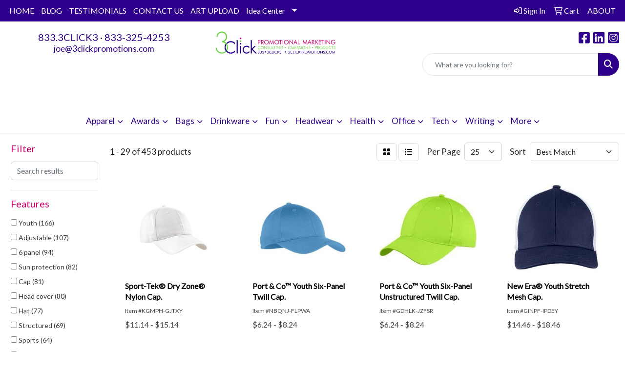

--- FILE ---
content_type: text/html
request_url: https://www.3clickpromotions.com/ws/ws.dll/StartSrch?UID=237815&WENavID=17549727
body_size: 13183
content:
<!DOCTYPE html>
<html lang="en"><head>
<meta charset="utf-8">
<meta http-equiv="X-UA-Compatible" content="IE=edge">
<meta name="viewport" content="width=device-width, initial-scale=1">
<!-- The above 3 meta tags *must* come first in the head; any other head content must come *after* these tags -->


<link href="/distsite/styles/8/css/bootstrap.min.css" rel="stylesheet" />
<link href="https://fonts.googleapis.com/css?family=Open+Sans:400,600|Oswald:400,600" rel="stylesheet">
<link href="/distsite/styles/8/css/owl.carousel.min.css" rel="stylesheet">
<link href="/distsite/styles/8/css/nouislider.css" rel="stylesheet">
<!--<link href="/distsite/styles/8/css/menu.css" rel="stylesheet"/>-->
<link href="/distsite/styles/8/css/flexslider.css" rel="stylesheet">
<link href="/distsite/styles/8/css/all.min.css" rel="stylesheet">
<link href="/distsite/styles/8/css/slick/slick.css" rel="stylesheet"/>
<link href="/distsite/styles/8/css/lightbox/lightbox.css" rel="stylesheet"  />
<link href="/distsite/styles/8/css/yamm.css" rel="stylesheet" />
<!-- Custom styles for this theme -->
<link href="/we/we.dll/StyleSheet?UN=237815&Type=WETheme&TS=C45610.6314583333" rel="stylesheet">
<!-- Custom styles for this theme -->
<link href="/we/we.dll/StyleSheet?UN=237815&Type=WETheme-PS&TS=C45610.6314583333" rel="stylesheet">
<style>
#ftlogo > a > img{
   max-width: 70%;
}
#footer {background: url(/distsite/styles/7/752/images/footer-shadow.png) top center no-repeat;}
</style>

<!-- HTML5 shim and Respond.js for IE8 support of HTML5 elements and media queries -->
<!--[if lt IE 9]>
      <script src="https://oss.maxcdn.com/html5shiv/3.7.3/html5shiv.min.js"></script>
      <script src="https://oss.maxcdn.com/respond/1.4.2/respond.min.js"></script>
    <![endif]-->

</head>

<body style="background:#fff;">


  <!-- Slide-Out Menu -->
  <div id="filter-menu" class="filter-menu">
    <button id="close-menu" class="btn-close"></button>
    <div class="menu-content">
      
<aside class="filter-sidebar">



<div class="filter-section first">
	<h2>Filter</h2>
	 <div class="input-group mb-3">
	 <input type="text" style="border-right:0;" placeholder="Search results" class="form-control text-search-within-results" name="SearchWithinResults" value="" maxlength="100" onkeyup="HandleTextFilter(event);">
	  <label class="input-group-text" style="background-color:#fff;"><a  style="display:none;" href="javascript:void(0);" class="remove-filter" data-toggle="tooltip" title="Clear" onclick="ClearTextFilter();"><i class="far fa-times" aria-hidden="true"></i> <span class="fa-sr-only">x</span></a></label>
	</div>
</div>

<a href="javascript:void(0);" class="clear-filters"  style="display:none;" onclick="ClearDrillDown();">Clear all filters</a>

<div class="filter-section"  style="display:none;">
	<h2>Categories</h2>

	<div class="filter-list">

	 

		<!-- wrapper for more filters -->
        <div class="show-filter">

		</div><!-- showfilters -->

	</div>

		<a href="#" class="show-more"  style="display:none;" >Show more</a>
</div>


<div class="filter-section" >
	<h2>Features</h2>

		<div class="filter-list">

	  		<div class="checkbox"><label><input class="filtercheckbox" type="checkbox" name="2|Youth" ><span> Youth (166)</span></label></div><div class="checkbox"><label><input class="filtercheckbox" type="checkbox" name="2|Adjustable" ><span> Adjustable (107)</span></label></div><div class="checkbox"><label><input class="filtercheckbox" type="checkbox" name="2|6 panel" ><span> 6 panel (94)</span></label></div><div class="checkbox"><label><input class="filtercheckbox" type="checkbox" name="2|Sun protection" ><span> Sun protection (82)</span></label></div><div class="checkbox"><label><input class="filtercheckbox" type="checkbox" name="2|Cap" ><span> Cap (81)</span></label></div><div class="checkbox"><label><input class="filtercheckbox" type="checkbox" name="2|Head cover" ><span> Head cover (80)</span></label></div><div class="checkbox"><label><input class="filtercheckbox" type="checkbox" name="2|Hat" ><span> Hat (77)</span></label></div><div class="checkbox"><label><input class="filtercheckbox" type="checkbox" name="2|Structured" ><span> Structured (69)</span></label></div><div class="checkbox"><label><input class="filtercheckbox" type="checkbox" name="2|Sports" ><span> Sports (64)</span></label></div><div class="checkbox"><label><input class="filtercheckbox" type="checkbox" name="2|Top button" ><span> Top button (63)</span></label></div><div class="show-filter"><div class="checkbox"><label><input class="filtercheckbox" type="checkbox" name="2|Kids" ><span> Kids (62)</span></label></div><div class="checkbox"><label><input class="filtercheckbox" type="checkbox" name="2|Outdoor" ><span> Outdoor (58)</span></label></div><div class="checkbox"><label><input class="filtercheckbox" type="checkbox" name="2|Summer" ><span> Summer (53)</span></label></div><div class="checkbox"><label><input class="filtercheckbox" type="checkbox" name="2|Unisex" ><span> Unisex (49)</span></label></div><div class="checkbox"><label><input class="filtercheckbox" type="checkbox" name="2|Cotton" ><span> Cotton (47)</span></label></div><div class="checkbox"><label><input class="filtercheckbox" type="checkbox" name="2|Breathable" ><span> Breathable (45)</span></label></div><div class="checkbox"><label><input class="filtercheckbox" type="checkbox" name="2|Baseball cap" ><span> Baseball cap (44)</span></label></div><div class="checkbox"><label><input class="filtercheckbox" type="checkbox" name="2|Sewn eyelet" ><span> Sewn eyelet (43)</span></label></div><div class="checkbox"><label><input class="filtercheckbox" type="checkbox" name="2|Headwear" ><span> Headwear (41)</span></label></div><div class="checkbox"><label><input class="filtercheckbox" type="checkbox" name="2|Mid profile" ><span> Mid profile (39)</span></label></div><div class="checkbox"><label><input class="filtercheckbox" type="checkbox" name="2|Trucker" ><span> Trucker (36)</span></label></div><div class="checkbox"><label><input class="filtercheckbox" type="checkbox" name="2|Baseball" ><span> Baseball (35)</span></label></div><div class="checkbox"><label><input class="filtercheckbox" type="checkbox" name="2|One size" ><span> One size (34)</span></label></div><div class="checkbox"><label><input class="filtercheckbox" type="checkbox" name="2|Snapback" ><span> Snapback (34)</span></label></div><div class="checkbox"><label><input class="filtercheckbox" type="checkbox" name="2|Golf" ><span> Golf (33)</span></label></div><div class="checkbox"><label><input class="filtercheckbox" type="checkbox" name="2|Polyester" ><span> Polyester (32)</span></label></div><div class="checkbox"><label><input class="filtercheckbox" type="checkbox" name="2|Unstructured" ><span> Unstructured (31)</span></label></div><div class="checkbox"><label><input class="filtercheckbox" type="checkbox" name="2|Cotton twill" ><span> Cotton twill (30)</span></label></div><div class="checkbox"><label><input class="filtercheckbox" type="checkbox" name="2|Low profile" ><span> Low profile (30)</span></label></div><div class="checkbox"><label><input class="filtercheckbox" type="checkbox" name="2|Lightweight" ><span> Lightweight (29)</span></label></div><div class="checkbox"><label><input class="filtercheckbox" type="checkbox" name="2|Mesh" ><span> Mesh (28)</span></label></div><div class="checkbox"><label><input class="filtercheckbox" type="checkbox" name="2|Running" ><span> Running (27)</span></label></div><div class="checkbox"><label><input class="filtercheckbox" type="checkbox" name="2|Durable" ><span> Durable (25)</span></label></div><div class="checkbox"><label><input class="filtercheckbox" type="checkbox" name="2|Head covering" ><span> Head covering (25)</span></label></div><div class="checkbox"><label><input class="filtercheckbox" type="checkbox" name="2|A.J.M." ><span> A.J.M. (24)</span></label></div><div class="checkbox"><label><input class="filtercheckbox" type="checkbox" name="2|Custom" ><span> Custom (24)</span></label></div><div class="checkbox"><label><input class="filtercheckbox" type="checkbox" name="2|Hiking" ><span> Hiking (24)</span></label></div><div class="checkbox"><label><input class="filtercheckbox" type="checkbox" name="2|International" ><span> International (24)</span></label></div><div class="checkbox"><label><input class="filtercheckbox" type="checkbox" name="2|Travel" ><span> Travel (24)</span></label></div><div class="checkbox"><label><input class="filtercheckbox" type="checkbox" name="2|Adult" ><span> Adult (22)</span></label></div><div class="checkbox"><label><input class="filtercheckbox" type="checkbox" name="2|Beach" ><span> Beach (22)</span></label></div><div class="checkbox"><label><input class="filtercheckbox" type="checkbox" name="2|Casual" ><span> Casual (22)</span></label></div><div class="checkbox"><label><input class="filtercheckbox" type="checkbox" name="2|Classic" ><span> Classic (22)</span></label></div><div class="checkbox"><label><input class="filtercheckbox" type="checkbox" name="2|Fashion" ><span> Fashion (22)</span></label></div><div class="checkbox"><label><input class="filtercheckbox" type="checkbox" name="2|Fishing" ><span> Fishing (22)</span></label></div><div class="checkbox"><label><input class="filtercheckbox" type="checkbox" name="2|Men" ><span> Men (22)</span></label></div><div class="checkbox"><label><input class="filtercheckbox" type="checkbox" name="2|Sun" ><span> Sun (22)</span></label></div><div class="checkbox"><label><input class="filtercheckbox" type="checkbox" name="2|Curved bill" ><span> Curved bill (21)</span></label></div><div class="checkbox"><label><input class="filtercheckbox" type="checkbox" name="2|Eyelet" ><span> Eyelet (21)</span></label></div><div class="checkbox"><label><input class="filtercheckbox" type="checkbox" name="2|Wearable" ><span> Wearable (21)</span></label></div></div>

			<!-- wrapper for more filters -->
			<div class="show-filter">

			</div><!-- showfilters -->
 		</div>
		<a href="#" class="show-more"  >Show more</a>


</div>


<div class="filter-section" >
	<h2>Colors</h2>

		<div class="filter-list">

		  	<div class="checkbox"><label><input class="filtercheckbox" type="checkbox" name="1|Black" ><span> Black (317)</span></label></div><div class="checkbox"><label><input class="filtercheckbox" type="checkbox" name="1|White" ><span> White (219)</span></label></div><div class="checkbox"><label><input class="filtercheckbox" type="checkbox" name="1|Red" ><span> Red (214)</span></label></div><div class="checkbox"><label><input class="filtercheckbox" type="checkbox" name="1|Navy blue" ><span> Navy blue (191)</span></label></div><div class="checkbox"><label><input class="filtercheckbox" type="checkbox" name="1|Orange" ><span> Orange (141)</span></label></div><div class="checkbox"><label><input class="filtercheckbox" type="checkbox" name="1|Pink" ><span> Pink (137)</span></label></div><div class="checkbox"><label><input class="filtercheckbox" type="checkbox" name="1|Royal blue" ><span> Royal blue (116)</span></label></div><div class="checkbox"><label><input class="filtercheckbox" type="checkbox" name="1|Gray" ><span> Gray (111)</span></label></div><div class="checkbox"><label><input class="filtercheckbox" type="checkbox" name="1|Yellow" ><span> Yellow (111)</span></label></div><div class="checkbox"><label><input class="filtercheckbox" type="checkbox" name="1|Purple" ><span> Purple (106)</span></label></div><div class="show-filter"><div class="checkbox"><label><input class="filtercheckbox" type="checkbox" name="1|Blue" ><span> Blue (104)</span></label></div><div class="checkbox"><label><input class="filtercheckbox" type="checkbox" name="1|Green" ><span> Green (68)</span></label></div><div class="checkbox"><label><input class="filtercheckbox" type="checkbox" name="1|Light blue" ><span> Light blue (57)</span></label></div><div class="checkbox"><label><input class="filtercheckbox" type="checkbox" name="1|Dark green" ><span> Dark green (54)</span></label></div><div class="checkbox"><label><input class="filtercheckbox" type="checkbox" name="1|Maroon red" ><span> Maroon red (48)</span></label></div><div class="checkbox"><label><input class="filtercheckbox" type="checkbox" name="1|Beige" ><span> Beige (43)</span></label></div><div class="checkbox"><label><input class="filtercheckbox" type="checkbox" name="1|Brown" ><span> Brown (41)</span></label></div><div class="checkbox"><label><input class="filtercheckbox" type="checkbox" name="1|Charcoal gray" ><span> Charcoal gray (36)</span></label></div><div class="checkbox"><label><input class="filtercheckbox" type="checkbox" name="1|Kelly green" ><span> Kelly green (36)</span></label></div><div class="checkbox"><label><input class="filtercheckbox" type="checkbox" name="1|Khaki tan" ><span> Khaki tan (35)</span></label></div><div class="checkbox"><label><input class="filtercheckbox" type="checkbox" name="1|Various" ><span> Various (35)</span></label></div><div class="checkbox"><label><input class="filtercheckbox" type="checkbox" name="1|Black/white" ><span> Black/white (34)</span></label></div><div class="checkbox"><label><input class="filtercheckbox" type="checkbox" name="1|Sky blue" ><span> Sky blue (32)</span></label></div><div class="checkbox"><label><input class="filtercheckbox" type="checkbox" name="1|Columbia blue" ><span> Columbia blue (30)</span></label></div><div class="checkbox"><label><input class="filtercheckbox" type="checkbox" name="1|Gold" ><span> Gold (30)</span></label></div><div class="checkbox"><label><input class="filtercheckbox" type="checkbox" name="1|Rose red" ><span> Rose red (28)</span></label></div><div class="checkbox"><label><input class="filtercheckbox" type="checkbox" name="1|Wine red" ><span> Wine red (27)</span></label></div><div class="checkbox"><label><input class="filtercheckbox" type="checkbox" name="1|Light gray" ><span> Light gray (24)</span></label></div><div class="checkbox"><label><input class="filtercheckbox" type="checkbox" name="1|Royal" ><span> Royal (24)</span></label></div><div class="checkbox"><label><input class="filtercheckbox" type="checkbox" name="1|Silver" ><span> Silver (24)</span></label></div><div class="checkbox"><label><input class="filtercheckbox" type="checkbox" name="1|Forest green" ><span> Forest green (23)</span></label></div><div class="checkbox"><label><input class="filtercheckbox" type="checkbox" name="1|Navy" ><span> Navy (23)</span></label></div><div class="checkbox"><label><input class="filtercheckbox" type="checkbox" name="1|Black/red" ><span> Black/red (22)</span></label></div><div class="checkbox"><label><input class="filtercheckbox" type="checkbox" name="1|Red/black" ><span> Red/black (22)</span></label></div><div class="checkbox"><label><input class="filtercheckbox" type="checkbox" name="1|Hot pink" ><span> Hot pink (20)</span></label></div><div class="checkbox"><label><input class="filtercheckbox" type="checkbox" name="1|Lake blue" ><span> Lake blue (20)</span></label></div><div class="checkbox"><label><input class="filtercheckbox" type="checkbox" name="1|Dark gray" ><span> Dark gray (19)</span></label></div><div class="checkbox"><label><input class="filtercheckbox" type="checkbox" name="1|Graphite gray" ><span> Graphite gray (19)</span></label></div><div class="checkbox"><label><input class="filtercheckbox" type="checkbox" name="1|Navy blue/white" ><span> Navy blue/white (18)</span></label></div><div class="checkbox"><label><input class="filtercheckbox" type="checkbox" name="1|White/black" ><span> White/black (18)</span></label></div><div class="checkbox"><label><input class="filtercheckbox" type="checkbox" name="1|Lime green" ><span> Lime green (17)</span></label></div><div class="checkbox"><label><input class="filtercheckbox" type="checkbox" name="1|Khaki beige" ><span> Khaki beige (16)</span></label></div><div class="checkbox"><label><input class="filtercheckbox" type="checkbox" name="1|Olive green" ><span> Olive green (16)</span></label></div><div class="checkbox"><label><input class="filtercheckbox" type="checkbox" name="1|Royal blue/white" ><span> Royal blue/white (16)</span></label></div><div class="checkbox"><label><input class="filtercheckbox" type="checkbox" name="1|Khaki" ><span> Khaki (15)</span></label></div><div class="checkbox"><label><input class="filtercheckbox" type="checkbox" name="1|Burgundy red" ><span> Burgundy red (14)</span></label></div><div class="checkbox"><label><input class="filtercheckbox" type="checkbox" name="1|Cardinal red" ><span> Cardinal red (13)</span></label></div><div class="checkbox"><label><input class="filtercheckbox" type="checkbox" name="1|Coffee brown" ><span> Coffee brown (13)</span></label></div><div class="checkbox"><label><input class="filtercheckbox" type="checkbox" name="1|Heather gray/black" ><span> Heather gray/black (13)</span></label></div><div class="checkbox"><label><input class="filtercheckbox" type="checkbox" name="1|Heather gray/white" ><span> Heather gray/white (13)</span></label></div></div>


			<!-- wrapper for more filters -->
			<div class="show-filter">

			</div><!-- showfilters -->

		  </div>

		<a href="#" class="show-more"  >Show more</a>
</div>


<div class="filter-section"  >
	<h2>Price Range</h2>
	<div class="filter-price-wrap">
		<div class="filter-price-inner">
			<div class="input-group">
				<span class="input-group-text input-group-text-white">$</span>
				<input type="text" class="form-control form-control-sm filter-min-prices" name="min-prices" value="" placeholder="Min" onkeyup="HandlePriceFilter(event);">
			</div>
			<div class="input-group">
				<span class="input-group-text input-group-text-white">$</span>
				<input type="text" class="form-control form-control-sm filter-max-prices" name="max-prices" value="" placeholder="Max" onkeyup="HandlePriceFilter(event);">
			</div>
		</div>
		<a href="javascript:void(0)" onclick="SetPriceFilter();" ><i class="fa-solid fa-chevron-right"></i></a>
	</div>
</div>

<div class="filter-section"   >
	<h2>Quantity</h2>
	<div class="filter-price-wrap mb-2">
		<input type="text" class="form-control form-control-sm filter-quantity" value="" placeholder="Qty" onkeyup="HandleQuantityFilter(event);">
		<a href="javascript:void(0)" onclick="SetQuantityFilter();"><i class="fa-solid fa-chevron-right"></i></a>
	</div>
</div>




	</aside>

    </div>
</div>




	<div class="container-fluid">
		<div class="row">

			<div class="col-md-3 col-lg-2">
        <div class="d-none d-md-block">
          <div id="desktop-filter">
            
<aside class="filter-sidebar">



<div class="filter-section first">
	<h2>Filter</h2>
	 <div class="input-group mb-3">
	 <input type="text" style="border-right:0;" placeholder="Search results" class="form-control text-search-within-results" name="SearchWithinResults" value="" maxlength="100" onkeyup="HandleTextFilter(event);">
	  <label class="input-group-text" style="background-color:#fff;"><a  style="display:none;" href="javascript:void(0);" class="remove-filter" data-toggle="tooltip" title="Clear" onclick="ClearTextFilter();"><i class="far fa-times" aria-hidden="true"></i> <span class="fa-sr-only">x</span></a></label>
	</div>
</div>

<a href="javascript:void(0);" class="clear-filters"  style="display:none;" onclick="ClearDrillDown();">Clear all filters</a>

<div class="filter-section"  style="display:none;">
	<h2>Categories</h2>

	<div class="filter-list">

	 

		<!-- wrapper for more filters -->
        <div class="show-filter">

		</div><!-- showfilters -->

	</div>

		<a href="#" class="show-more"  style="display:none;" >Show more</a>
</div>


<div class="filter-section" >
	<h2>Features</h2>

		<div class="filter-list">

	  		<div class="checkbox"><label><input class="filtercheckbox" type="checkbox" name="2|Youth" ><span> Youth (166)</span></label></div><div class="checkbox"><label><input class="filtercheckbox" type="checkbox" name="2|Adjustable" ><span> Adjustable (107)</span></label></div><div class="checkbox"><label><input class="filtercheckbox" type="checkbox" name="2|6 panel" ><span> 6 panel (94)</span></label></div><div class="checkbox"><label><input class="filtercheckbox" type="checkbox" name="2|Sun protection" ><span> Sun protection (82)</span></label></div><div class="checkbox"><label><input class="filtercheckbox" type="checkbox" name="2|Cap" ><span> Cap (81)</span></label></div><div class="checkbox"><label><input class="filtercheckbox" type="checkbox" name="2|Head cover" ><span> Head cover (80)</span></label></div><div class="checkbox"><label><input class="filtercheckbox" type="checkbox" name="2|Hat" ><span> Hat (77)</span></label></div><div class="checkbox"><label><input class="filtercheckbox" type="checkbox" name="2|Structured" ><span> Structured (69)</span></label></div><div class="checkbox"><label><input class="filtercheckbox" type="checkbox" name="2|Sports" ><span> Sports (64)</span></label></div><div class="checkbox"><label><input class="filtercheckbox" type="checkbox" name="2|Top button" ><span> Top button (63)</span></label></div><div class="show-filter"><div class="checkbox"><label><input class="filtercheckbox" type="checkbox" name="2|Kids" ><span> Kids (62)</span></label></div><div class="checkbox"><label><input class="filtercheckbox" type="checkbox" name="2|Outdoor" ><span> Outdoor (58)</span></label></div><div class="checkbox"><label><input class="filtercheckbox" type="checkbox" name="2|Summer" ><span> Summer (53)</span></label></div><div class="checkbox"><label><input class="filtercheckbox" type="checkbox" name="2|Unisex" ><span> Unisex (49)</span></label></div><div class="checkbox"><label><input class="filtercheckbox" type="checkbox" name="2|Cotton" ><span> Cotton (47)</span></label></div><div class="checkbox"><label><input class="filtercheckbox" type="checkbox" name="2|Breathable" ><span> Breathable (45)</span></label></div><div class="checkbox"><label><input class="filtercheckbox" type="checkbox" name="2|Baseball cap" ><span> Baseball cap (44)</span></label></div><div class="checkbox"><label><input class="filtercheckbox" type="checkbox" name="2|Sewn eyelet" ><span> Sewn eyelet (43)</span></label></div><div class="checkbox"><label><input class="filtercheckbox" type="checkbox" name="2|Headwear" ><span> Headwear (41)</span></label></div><div class="checkbox"><label><input class="filtercheckbox" type="checkbox" name="2|Mid profile" ><span> Mid profile (39)</span></label></div><div class="checkbox"><label><input class="filtercheckbox" type="checkbox" name="2|Trucker" ><span> Trucker (36)</span></label></div><div class="checkbox"><label><input class="filtercheckbox" type="checkbox" name="2|Baseball" ><span> Baseball (35)</span></label></div><div class="checkbox"><label><input class="filtercheckbox" type="checkbox" name="2|One size" ><span> One size (34)</span></label></div><div class="checkbox"><label><input class="filtercheckbox" type="checkbox" name="2|Snapback" ><span> Snapback (34)</span></label></div><div class="checkbox"><label><input class="filtercheckbox" type="checkbox" name="2|Golf" ><span> Golf (33)</span></label></div><div class="checkbox"><label><input class="filtercheckbox" type="checkbox" name="2|Polyester" ><span> Polyester (32)</span></label></div><div class="checkbox"><label><input class="filtercheckbox" type="checkbox" name="2|Unstructured" ><span> Unstructured (31)</span></label></div><div class="checkbox"><label><input class="filtercheckbox" type="checkbox" name="2|Cotton twill" ><span> Cotton twill (30)</span></label></div><div class="checkbox"><label><input class="filtercheckbox" type="checkbox" name="2|Low profile" ><span> Low profile (30)</span></label></div><div class="checkbox"><label><input class="filtercheckbox" type="checkbox" name="2|Lightweight" ><span> Lightweight (29)</span></label></div><div class="checkbox"><label><input class="filtercheckbox" type="checkbox" name="2|Mesh" ><span> Mesh (28)</span></label></div><div class="checkbox"><label><input class="filtercheckbox" type="checkbox" name="2|Running" ><span> Running (27)</span></label></div><div class="checkbox"><label><input class="filtercheckbox" type="checkbox" name="2|Durable" ><span> Durable (25)</span></label></div><div class="checkbox"><label><input class="filtercheckbox" type="checkbox" name="2|Head covering" ><span> Head covering (25)</span></label></div><div class="checkbox"><label><input class="filtercheckbox" type="checkbox" name="2|A.J.M." ><span> A.J.M. (24)</span></label></div><div class="checkbox"><label><input class="filtercheckbox" type="checkbox" name="2|Custom" ><span> Custom (24)</span></label></div><div class="checkbox"><label><input class="filtercheckbox" type="checkbox" name="2|Hiking" ><span> Hiking (24)</span></label></div><div class="checkbox"><label><input class="filtercheckbox" type="checkbox" name="2|International" ><span> International (24)</span></label></div><div class="checkbox"><label><input class="filtercheckbox" type="checkbox" name="2|Travel" ><span> Travel (24)</span></label></div><div class="checkbox"><label><input class="filtercheckbox" type="checkbox" name="2|Adult" ><span> Adult (22)</span></label></div><div class="checkbox"><label><input class="filtercheckbox" type="checkbox" name="2|Beach" ><span> Beach (22)</span></label></div><div class="checkbox"><label><input class="filtercheckbox" type="checkbox" name="2|Casual" ><span> Casual (22)</span></label></div><div class="checkbox"><label><input class="filtercheckbox" type="checkbox" name="2|Classic" ><span> Classic (22)</span></label></div><div class="checkbox"><label><input class="filtercheckbox" type="checkbox" name="2|Fashion" ><span> Fashion (22)</span></label></div><div class="checkbox"><label><input class="filtercheckbox" type="checkbox" name="2|Fishing" ><span> Fishing (22)</span></label></div><div class="checkbox"><label><input class="filtercheckbox" type="checkbox" name="2|Men" ><span> Men (22)</span></label></div><div class="checkbox"><label><input class="filtercheckbox" type="checkbox" name="2|Sun" ><span> Sun (22)</span></label></div><div class="checkbox"><label><input class="filtercheckbox" type="checkbox" name="2|Curved bill" ><span> Curved bill (21)</span></label></div><div class="checkbox"><label><input class="filtercheckbox" type="checkbox" name="2|Eyelet" ><span> Eyelet (21)</span></label></div><div class="checkbox"><label><input class="filtercheckbox" type="checkbox" name="2|Wearable" ><span> Wearable (21)</span></label></div></div>

			<!-- wrapper for more filters -->
			<div class="show-filter">

			</div><!-- showfilters -->
 		</div>
		<a href="#" class="show-more"  >Show more</a>


</div>


<div class="filter-section" >
	<h2>Colors</h2>

		<div class="filter-list">

		  	<div class="checkbox"><label><input class="filtercheckbox" type="checkbox" name="1|Black" ><span> Black (317)</span></label></div><div class="checkbox"><label><input class="filtercheckbox" type="checkbox" name="1|White" ><span> White (219)</span></label></div><div class="checkbox"><label><input class="filtercheckbox" type="checkbox" name="1|Red" ><span> Red (214)</span></label></div><div class="checkbox"><label><input class="filtercheckbox" type="checkbox" name="1|Navy blue" ><span> Navy blue (191)</span></label></div><div class="checkbox"><label><input class="filtercheckbox" type="checkbox" name="1|Orange" ><span> Orange (141)</span></label></div><div class="checkbox"><label><input class="filtercheckbox" type="checkbox" name="1|Pink" ><span> Pink (137)</span></label></div><div class="checkbox"><label><input class="filtercheckbox" type="checkbox" name="1|Royal blue" ><span> Royal blue (116)</span></label></div><div class="checkbox"><label><input class="filtercheckbox" type="checkbox" name="1|Gray" ><span> Gray (111)</span></label></div><div class="checkbox"><label><input class="filtercheckbox" type="checkbox" name="1|Yellow" ><span> Yellow (111)</span></label></div><div class="checkbox"><label><input class="filtercheckbox" type="checkbox" name="1|Purple" ><span> Purple (106)</span></label></div><div class="show-filter"><div class="checkbox"><label><input class="filtercheckbox" type="checkbox" name="1|Blue" ><span> Blue (104)</span></label></div><div class="checkbox"><label><input class="filtercheckbox" type="checkbox" name="1|Green" ><span> Green (68)</span></label></div><div class="checkbox"><label><input class="filtercheckbox" type="checkbox" name="1|Light blue" ><span> Light blue (57)</span></label></div><div class="checkbox"><label><input class="filtercheckbox" type="checkbox" name="1|Dark green" ><span> Dark green (54)</span></label></div><div class="checkbox"><label><input class="filtercheckbox" type="checkbox" name="1|Maroon red" ><span> Maroon red (48)</span></label></div><div class="checkbox"><label><input class="filtercheckbox" type="checkbox" name="1|Beige" ><span> Beige (43)</span></label></div><div class="checkbox"><label><input class="filtercheckbox" type="checkbox" name="1|Brown" ><span> Brown (41)</span></label></div><div class="checkbox"><label><input class="filtercheckbox" type="checkbox" name="1|Charcoal gray" ><span> Charcoal gray (36)</span></label></div><div class="checkbox"><label><input class="filtercheckbox" type="checkbox" name="1|Kelly green" ><span> Kelly green (36)</span></label></div><div class="checkbox"><label><input class="filtercheckbox" type="checkbox" name="1|Khaki tan" ><span> Khaki tan (35)</span></label></div><div class="checkbox"><label><input class="filtercheckbox" type="checkbox" name="1|Various" ><span> Various (35)</span></label></div><div class="checkbox"><label><input class="filtercheckbox" type="checkbox" name="1|Black/white" ><span> Black/white (34)</span></label></div><div class="checkbox"><label><input class="filtercheckbox" type="checkbox" name="1|Sky blue" ><span> Sky blue (32)</span></label></div><div class="checkbox"><label><input class="filtercheckbox" type="checkbox" name="1|Columbia blue" ><span> Columbia blue (30)</span></label></div><div class="checkbox"><label><input class="filtercheckbox" type="checkbox" name="1|Gold" ><span> Gold (30)</span></label></div><div class="checkbox"><label><input class="filtercheckbox" type="checkbox" name="1|Rose red" ><span> Rose red (28)</span></label></div><div class="checkbox"><label><input class="filtercheckbox" type="checkbox" name="1|Wine red" ><span> Wine red (27)</span></label></div><div class="checkbox"><label><input class="filtercheckbox" type="checkbox" name="1|Light gray" ><span> Light gray (24)</span></label></div><div class="checkbox"><label><input class="filtercheckbox" type="checkbox" name="1|Royal" ><span> Royal (24)</span></label></div><div class="checkbox"><label><input class="filtercheckbox" type="checkbox" name="1|Silver" ><span> Silver (24)</span></label></div><div class="checkbox"><label><input class="filtercheckbox" type="checkbox" name="1|Forest green" ><span> Forest green (23)</span></label></div><div class="checkbox"><label><input class="filtercheckbox" type="checkbox" name="1|Navy" ><span> Navy (23)</span></label></div><div class="checkbox"><label><input class="filtercheckbox" type="checkbox" name="1|Black/red" ><span> Black/red (22)</span></label></div><div class="checkbox"><label><input class="filtercheckbox" type="checkbox" name="1|Red/black" ><span> Red/black (22)</span></label></div><div class="checkbox"><label><input class="filtercheckbox" type="checkbox" name="1|Hot pink" ><span> Hot pink (20)</span></label></div><div class="checkbox"><label><input class="filtercheckbox" type="checkbox" name="1|Lake blue" ><span> Lake blue (20)</span></label></div><div class="checkbox"><label><input class="filtercheckbox" type="checkbox" name="1|Dark gray" ><span> Dark gray (19)</span></label></div><div class="checkbox"><label><input class="filtercheckbox" type="checkbox" name="1|Graphite gray" ><span> Graphite gray (19)</span></label></div><div class="checkbox"><label><input class="filtercheckbox" type="checkbox" name="1|Navy blue/white" ><span> Navy blue/white (18)</span></label></div><div class="checkbox"><label><input class="filtercheckbox" type="checkbox" name="1|White/black" ><span> White/black (18)</span></label></div><div class="checkbox"><label><input class="filtercheckbox" type="checkbox" name="1|Lime green" ><span> Lime green (17)</span></label></div><div class="checkbox"><label><input class="filtercheckbox" type="checkbox" name="1|Khaki beige" ><span> Khaki beige (16)</span></label></div><div class="checkbox"><label><input class="filtercheckbox" type="checkbox" name="1|Olive green" ><span> Olive green (16)</span></label></div><div class="checkbox"><label><input class="filtercheckbox" type="checkbox" name="1|Royal blue/white" ><span> Royal blue/white (16)</span></label></div><div class="checkbox"><label><input class="filtercheckbox" type="checkbox" name="1|Khaki" ><span> Khaki (15)</span></label></div><div class="checkbox"><label><input class="filtercheckbox" type="checkbox" name="1|Burgundy red" ><span> Burgundy red (14)</span></label></div><div class="checkbox"><label><input class="filtercheckbox" type="checkbox" name="1|Cardinal red" ><span> Cardinal red (13)</span></label></div><div class="checkbox"><label><input class="filtercheckbox" type="checkbox" name="1|Coffee brown" ><span> Coffee brown (13)</span></label></div><div class="checkbox"><label><input class="filtercheckbox" type="checkbox" name="1|Heather gray/black" ><span> Heather gray/black (13)</span></label></div><div class="checkbox"><label><input class="filtercheckbox" type="checkbox" name="1|Heather gray/white" ><span> Heather gray/white (13)</span></label></div></div>


			<!-- wrapper for more filters -->
			<div class="show-filter">

			</div><!-- showfilters -->

		  </div>

		<a href="#" class="show-more"  >Show more</a>
</div>


<div class="filter-section"  >
	<h2>Price Range</h2>
	<div class="filter-price-wrap">
		<div class="filter-price-inner">
			<div class="input-group">
				<span class="input-group-text input-group-text-white">$</span>
				<input type="text" class="form-control form-control-sm filter-min-prices" name="min-prices" value="" placeholder="Min" onkeyup="HandlePriceFilter(event);">
			</div>
			<div class="input-group">
				<span class="input-group-text input-group-text-white">$</span>
				<input type="text" class="form-control form-control-sm filter-max-prices" name="max-prices" value="" placeholder="Max" onkeyup="HandlePriceFilter(event);">
			</div>
		</div>
		<a href="javascript:void(0)" onclick="SetPriceFilter();" ><i class="fa-solid fa-chevron-right"></i></a>
	</div>
</div>

<div class="filter-section"   >
	<h2>Quantity</h2>
	<div class="filter-price-wrap mb-2">
		<input type="text" class="form-control form-control-sm filter-quantity" value="" placeholder="Qty" onkeyup="HandleQuantityFilter(event);">
		<a href="javascript:void(0)" onclick="SetQuantityFilter();"><i class="fa-solid fa-chevron-right"></i></a>
	</div>
</div>




	</aside>

          </div>
        </div>
			</div>

			<div class="col-md-9 col-lg-10">
				

				<ol class="breadcrumb"  style="display:none;" >
              		<li><a href="https://www.3clickpromotions.com" target="_top">Home</a></li>
             	 	<li class="active">Youth</li>
            	</ol>




				<div id="product-list-controls">

				
						<div class="d-flex align-items-center justify-content-between">
							<div class="d-none d-md-block me-3">
								1 - 29 of  453 <span class="d-none d-lg-inline">products</span>
							</div>
					  
						  <!-- Right Aligned Controls -->
						  <div class="product-controls-right d-flex align-items-center">
       
              <button id="show-filter-button" class="btn btn-control d-block d-md-none"><i class="fa-solid fa-filter" aria-hidden="true"></i></button>

							
							<span class="me-3">
								<a href="/ws/ws.dll/StartSrch?UID=237815&WENavID=17549727&View=T&ST=260121021335568119592684488" class="btn btn-control grid" title="Change to Grid View"><i class="fa-solid fa-grid-2" aria-hidden="true"></i>  <span class="fa-sr-only">Grid</span></a>
								<a href="/ws/ws.dll/StartSrch?UID=237815&WENavID=17549727&View=L&ST=260121021335568119592684488" class="btn btn-control" title="Change to List View"><i class="fa-solid fa-list"></i> <span class="fa-sr-only">List</span></a>
							</span>
							
					  
							<!-- Number of Items Per Page -->
							<div class="me-2 d-none d-lg-block">
								<label>Per Page</label>
							</div>
							<div class="me-3 d-none d-md-block">
								<select class="form-select notranslate" onchange="GoToNewURL(this);" aria-label="Items per page">
									<option value="/ws/ws.dll/StartSrch?UID=237815&WENavID=17549727&ST=260121021335568119592684488&PPP=10" >10</option><option value="/ws/ws.dll/StartSrch?UID=237815&WENavID=17549727&ST=260121021335568119592684488&PPP=25" selected>25</option><option value="/ws/ws.dll/StartSrch?UID=237815&WENavID=17549727&ST=260121021335568119592684488&PPP=50" >50</option><option value="/ws/ws.dll/StartSrch?UID=237815&WENavID=17549727&ST=260121021335568119592684488&PPP=100" >100</option><option value="/ws/ws.dll/StartSrch?UID=237815&WENavID=17549727&ST=260121021335568119592684488&PPP=250" >250</option>
								
								</select>
							</div>
					  
							<!-- Sort By -->
							<div class="d-none d-lg-block me-2">
								<label>Sort</label>
							</div>
							<div>
								<select class="form-select" onchange="GoToNewURL(this);">
									<option value="/ws/ws.dll/StartSrch?UID=237815&WENavID=17549727&Sort=0">Best Match</option><option value="/ws/ws.dll/StartSrch?UID=237815&WENavID=17549727&Sort=3">Most Popular</option><option value="/ws/ws.dll/StartSrch?UID=237815&WENavID=17549727&Sort=1">Price (Low to High)</option><option value="/ws/ws.dll/StartSrch?UID=237815&WENavID=17549727&Sort=2">Price (High to Low)</option>
								 </select>
							</div>
						  </div>
						</div>

			  </div>

				<!-- Product Results List -->
				<ul class="thumbnail-list"><a name="0" href="#" alt="Item 0"></a>
<li>
 <a href="https://www.3clickpromotions.com/p/KGMPH-GJTXY/sport-tek-dry-zone-nylon-cap." target="_parent" alt="Sport-Tek® Dry Zone® Nylon Cap.">
 <div class="pr-list-grid">
		<img class="img-responsive" src="/ws/ws.dll/QPic?SN=50042&P=102913506&I=0&PX=300" alt="Sport-Tek® Dry Zone® Nylon Cap.">
		<p class="pr-name">Sport-Tek® Dry Zone® Nylon Cap.</p>
		<div class="pr-meta-row">
			<div class="product-reviews"  style="display:none;">
				<div class="rating-stars">
				<i class="fa-solid fa-star-sharp" aria-hidden="true"></i><i class="fa-solid fa-star-sharp" aria-hidden="true"></i><i class="fa-solid fa-star-sharp" aria-hidden="true"></i><i class="fa-solid fa-star-sharp" aria-hidden="true"></i><i class="fa-solid fa-star-sharp" aria-hidden="true"></i>
				</div>
				<span class="rating-count">(0)</span>
			</div>
			
		</div>
		<p class="pr-number"  ><span class="notranslate">Item #KGMPH-GJTXY</span></p>
		<p class="pr-price"  ><span class="notranslate">$11.14</span> - <span class="notranslate">$15.14</span></p>
 </div>
 </a>
</li>
<a name="1" href="#" alt="Item 1"></a>
<li>
 <a href="https://www.3clickpromotions.com/p/NBQNJ-FLPWA/port--co-youth-six-panel-twill-cap." target="_parent" alt="Port &amp; Co™ Youth Six-Panel Twill Cap.">
 <div class="pr-list-grid">
		<img class="img-responsive" src="/ws/ws.dll/QPic?SN=50042&P=362488928&I=0&PX=300" alt="Port &amp; Co™ Youth Six-Panel Twill Cap.">
		<p class="pr-name">Port &amp; Co™ Youth Six-Panel Twill Cap.</p>
		<div class="pr-meta-row">
			<div class="product-reviews"  style="display:none;">
				<div class="rating-stars">
				<i class="fa-solid fa-star-sharp" aria-hidden="true"></i><i class="fa-solid fa-star-sharp" aria-hidden="true"></i><i class="fa-solid fa-star-sharp" aria-hidden="true"></i><i class="fa-solid fa-star-sharp" aria-hidden="true"></i><i class="fa-solid fa-star-sharp" aria-hidden="true"></i>
				</div>
				<span class="rating-count">(0)</span>
			</div>
			
		</div>
		<p class="pr-number"  ><span class="notranslate">Item #NBQNJ-FLPWA</span></p>
		<p class="pr-price"  ><span class="notranslate">$6.24</span> - <span class="notranslate">$8.24</span></p>
 </div>
 </a>
</li>
<a name="2" href="#" alt="Item 2"></a>
<li>
 <a href="https://www.3clickpromotions.com/p/GDHLK-JZFSR/port--co-youth-six-panel-unstructured-twill-cap." target="_parent" alt="Port &amp; Co™ Youth Six-Panel Unstructured Twill Cap.">
 <div class="pr-list-grid">
		<img class="img-responsive" src="/ws/ws.dll/QPic?SN=50042&P=794556049&I=0&PX=300" alt="Port &amp; Co™ Youth Six-Panel Unstructured Twill Cap.">
		<p class="pr-name">Port &amp; Co™ Youth Six-Panel Unstructured Twill Cap.</p>
		<div class="pr-meta-row">
			<div class="product-reviews"  style="display:none;">
				<div class="rating-stars">
				<i class="fa-solid fa-star-sharp" aria-hidden="true"></i><i class="fa-solid fa-star-sharp" aria-hidden="true"></i><i class="fa-solid fa-star-sharp" aria-hidden="true"></i><i class="fa-solid fa-star-sharp" aria-hidden="true"></i><i class="fa-solid fa-star-sharp" aria-hidden="true"></i>
				</div>
				<span class="rating-count">(0)</span>
			</div>
			
		</div>
		<p class="pr-number"  ><span class="notranslate">Item #GDHLK-JZFSR</span></p>
		<p class="pr-price"  ><span class="notranslate">$6.24</span> - <span class="notranslate">$8.24</span></p>
 </div>
 </a>
</li>
<a name="3" href="#" alt="Item 3"></a>
<li>
 <a href="https://www.3clickpromotions.com/p/GINPF-IPDEY/new-era-youth-stretch-mesh-cap." target="_parent" alt="New Era® Youth Stretch Mesh Cap.">
 <div class="pr-list-grid">
		<img class="img-responsive" src="/ws/ws.dll/QPic?SN=50042&P=543921604&I=0&PX=300" alt="New Era® Youth Stretch Mesh Cap.">
		<p class="pr-name">New Era® Youth Stretch Mesh Cap.</p>
		<div class="pr-meta-row">
			<div class="product-reviews"  style="display:none;">
				<div class="rating-stars">
				<i class="fa-solid fa-star-sharp" aria-hidden="true"></i><i class="fa-solid fa-star-sharp" aria-hidden="true"></i><i class="fa-solid fa-star-sharp" aria-hidden="true"></i><i class="fa-solid fa-star-sharp" aria-hidden="true"></i><i class="fa-solid fa-star-sharp" aria-hidden="true"></i>
				</div>
				<span class="rating-count">(0)</span>
			</div>
			
		</div>
		<p class="pr-number"  ><span class="notranslate">Item #GINPF-IPDEY</span></p>
		<p class="pr-price"  ><span class="notranslate">$14.46</span> - <span class="notranslate">$18.46</span></p>
 </div>
 </a>
</li>
<a name="4" href="#" alt="Item 4"></a>
<li>
 <a href="https://www.3clickpromotions.com/p/EBIID-PLAHO/port-authority-youth-snapback-trucker-cap" target="_parent" alt="Port Authority Youth Snapback Trucker Cap">
 <div class="pr-list-grid">
		<img class="img-responsive" src="/ws/ws.dll/QPic?SN=50042&P=197048172&I=0&PX=300" alt="Port Authority Youth Snapback Trucker Cap">
		<p class="pr-name">Port Authority Youth Snapback Trucker Cap</p>
		<div class="pr-meta-row">
			<div class="product-reviews"  style="display:none;">
				<div class="rating-stars">
				<i class="fa-solid fa-star-sharp" aria-hidden="true"></i><i class="fa-solid fa-star-sharp" aria-hidden="true"></i><i class="fa-solid fa-star-sharp" aria-hidden="true"></i><i class="fa-solid fa-star-sharp" aria-hidden="true"></i><i class="fa-solid fa-star-sharp" aria-hidden="true"></i>
				</div>
				<span class="rating-count">(0)</span>
			</div>
			
		</div>
		<p class="pr-number"  ><span class="notranslate">Item #EBIID-PLAHO</span></p>
		<p class="pr-price"  ><span class="notranslate">$7.16</span> - <span class="notranslate">$9.16</span></p>
 </div>
 </a>
</li>
<a name="5" href="#" alt="Item 5"></a>
<li>
 <a href="https://www.3clickpromotions.com/p/NJHNH-KRQZI/sport-tek-youth-posicharge-racermesh-cap." target="_parent" alt="Sport-Tek® Youth PosiCharge® RacerMesh® Cap.">
 <div class="pr-list-grid">
		<img class="img-responsive" src="/ws/ws.dll/QPic?SN=50042&P=744880026&I=0&PX=300" alt="Sport-Tek® Youth PosiCharge® RacerMesh® Cap.">
		<p class="pr-name">Sport-Tek® Youth PosiCharge® RacerMesh® Cap.</p>
		<div class="pr-meta-row">
			<div class="product-reviews"  style="display:none;">
				<div class="rating-stars">
				<i class="fa-solid fa-star-sharp" aria-hidden="true"></i><i class="fa-solid fa-star-sharp" aria-hidden="true"></i><i class="fa-solid fa-star-sharp" aria-hidden="true"></i><i class="fa-solid fa-star-sharp" aria-hidden="true"></i><i class="fa-solid fa-star-sharp" aria-hidden="true"></i>
				</div>
				<span class="rating-count">(0)</span>
			</div>
			
		</div>
		<p class="pr-number"  ><span class="notranslate">Item #NJHNH-KRQZI</span></p>
		<p class="pr-price"  ><span class="notranslate">$8.26</span> - <span class="notranslate">$10.26</span></p>
 </div>
 </a>
</li>
<a name="6" href="#" alt="Item 6"></a>
<li>
 <a href="https://www.3clickpromotions.com/p/PIJMB-EOZNY/port-authority-youth-pro-mesh-cap." target="_parent" alt="Port Authority® Youth Pro Mesh Cap.">
 <div class="pr-list-grid">
		<img class="img-responsive" src="/ws/ws.dll/QPic?SN=50042&P=762091230&I=0&PX=300" alt="Port Authority® Youth Pro Mesh Cap.">
		<p class="pr-name">Port Authority® Youth Pro Mesh Cap.</p>
		<div class="pr-meta-row">
			<div class="product-reviews"  style="display:none;">
				<div class="rating-stars">
				<i class="fa-solid fa-star-sharp" aria-hidden="true"></i><i class="fa-solid fa-star-sharp" aria-hidden="true"></i><i class="fa-solid fa-star-sharp" aria-hidden="true"></i><i class="fa-solid fa-star-sharp" aria-hidden="true"></i><i class="fa-solid fa-star-sharp" aria-hidden="true"></i>
				</div>
				<span class="rating-count">(0)</span>
			</div>
			
		</div>
		<p class="pr-number"  ><span class="notranslate">Item #PIJMB-EOZNY</span></p>
		<p class="pr-price"  ><span class="notranslate">$8.46</span> - <span class="notranslate">$10.46</span></p>
 </div>
 </a>
</li>
<a name="7" href="#" alt="Item 7"></a>
<li>
 <a href="https://www.3clickpromotions.com/p/QGMPI-GJTXZ/sport-tek-youth-dry-zone-nylon-cap." target="_parent" alt="Sport-Tek® Youth Dry Zone® Nylon Cap.">
 <div class="pr-list-grid">
		<img class="img-responsive" src="/ws/ws.dll/QPic?SN=50042&P=502913507&I=0&PX=300" alt="Sport-Tek® Youth Dry Zone® Nylon Cap.">
		<p class="pr-name">Sport-Tek® Youth Dry Zone® Nylon Cap.</p>
		<div class="pr-meta-row">
			<div class="product-reviews"  style="display:none;">
				<div class="rating-stars">
				<i class="fa-solid fa-star-sharp" aria-hidden="true"></i><i class="fa-solid fa-star-sharp" aria-hidden="true"></i><i class="fa-solid fa-star-sharp" aria-hidden="true"></i><i class="fa-solid fa-star-sharp" aria-hidden="true"></i><i class="fa-solid fa-star-sharp" aria-hidden="true"></i>
				</div>
				<span class="rating-count">(0)</span>
			</div>
			
		</div>
		<p class="pr-number"  ><span class="notranslate">Item #QGMPI-GJTXZ</span></p>
		<p class="pr-price"  ><span class="notranslate">$10.32</span> - <span class="notranslate">$12.32</span></p>
 </div>
 </a>
</li>
<a name="8" href="#" alt="Item 8"></a>
<li>
 <a href="https://www.3clickpromotions.com/p/REQJF-OFPKU/richardson-youth-trucker-snapback-cap" target="_parent" alt="Richardson® Youth Trucker Snapback Cap">
 <div class="pr-list-grid">
		<img class="img-responsive" src="/ws/ws.dll/QPic?SN=62662&P=796495964&I=0&PX=300" alt="Richardson® Youth Trucker Snapback Cap">
		<p class="pr-name">Richardson® Youth Trucker Snapback Cap</p>
		<div class="pr-meta-row">
			<div class="product-reviews"  style="display:none;">
				<div class="rating-stars">
				<i class="fa-solid fa-star-sharp" aria-hidden="true"></i><i class="fa-solid fa-star-sharp" aria-hidden="true"></i><i class="fa-solid fa-star-sharp" aria-hidden="true"></i><i class="fa-solid fa-star-sharp" aria-hidden="true"></i><i class="fa-solid fa-star-sharp" aria-hidden="true"></i>
				</div>
				<span class="rating-count">(0)</span>
			</div>
			
		</div>
		<p class="pr-number"  ><span class="notranslate">Item #REQJF-OFPKU</span></p>
		<p class="pr-price"  ><span class="notranslate">$11.62</span></p>
 </div>
 </a>
</li>
<a name="9" href="#" alt="Item 9"></a>
<li>
 <a href="https://www.3clickpromotions.com/p/KHPMK-HQSXZ/big-accessories-youth-brushed-twill-unstructured-cap" target="_parent" alt="Big Accessories Youth Brushed Twill Unstructured Cap">
 <div class="pr-list-grid">
		<img class="img-responsive" src="/ws/ws.dll/QPic?SN=62662&P=113492839&I=0&PX=300" alt="Big Accessories Youth Brushed Twill Unstructured Cap">
		<p class="pr-name">Big Accessories Youth Brushed Twill Unstructured Cap</p>
		<div class="pr-meta-row">
			<div class="product-reviews"  style="display:none;">
				<div class="rating-stars">
				<i class="fa-solid fa-star-sharp" aria-hidden="true"></i><i class="fa-solid fa-star-sharp" aria-hidden="true"></i><i class="fa-solid fa-star-sharp" aria-hidden="true"></i><i class="fa-solid fa-star-sharp" aria-hidden="true"></i><i class="fa-solid fa-star-sharp" aria-hidden="true"></i>
				</div>
				<span class="rating-count">(0)</span>
			</div>
			
		</div>
		<p class="pr-number"  ><span class="notranslate">Item #KHPMK-HQSXZ</span></p>
		<p class="pr-price"  ><span class="notranslate">$5.04</span></p>
 </div>
 </a>
</li>
<a name="10" href="#" alt="Item 10"></a>
<li>
 <a href="https://www.3clickpromotions.com/p/SCNPK-QXCPD/legacy-youth-old-favorite-trucker-cap" target="_parent" alt="LEGACY Youth Old Favorite Trucker Cap">
 <div class="pr-list-grid">
		<img class="img-responsive" src="/ws/ws.dll/QPic?SN=62662&P=767717609&I=0&PX=300" alt="LEGACY Youth Old Favorite Trucker Cap">
		<p class="pr-name">LEGACY Youth Old Favorite Trucker Cap</p>
		<div class="pr-meta-row">
			<div class="product-reviews"  style="display:none;">
				<div class="rating-stars">
				<i class="fa-solid fa-star-sharp" aria-hidden="true"></i><i class="fa-solid fa-star-sharp" aria-hidden="true"></i><i class="fa-solid fa-star-sharp" aria-hidden="true"></i><i class="fa-solid fa-star-sharp" aria-hidden="true"></i><i class="fa-solid fa-star-sharp" aria-hidden="true"></i>
				</div>
				<span class="rating-count">(0)</span>
			</div>
			
		</div>
		<p class="pr-number"  ><span class="notranslate">Item #SCNPK-QXCPD</span></p>
		<p class="pr-price"  ><span class="notranslate">$16.38</span></p>
 </div>
 </a>
</li>
<a name="11" href="#" alt="Item 11"></a>
<li>
 <a href="https://www.3clickpromotions.com/p/RHJOH-HQSAA/yupoong-youth-wooly-cap" target="_parent" alt="Yupoong Youth Wooly Cap">
 <div class="pr-list-grid">
		<img class="img-responsive" src="/ws/ws.dll/QPic?SN=62662&P=553492216&I=0&PX=300" alt="Yupoong Youth Wooly Cap">
		<p class="pr-name">Yupoong Youth Wooly Cap</p>
		<div class="pr-meta-row">
			<div class="product-reviews"  style="display:none;">
				<div class="rating-stars">
				<i class="fa-solid fa-star-sharp" aria-hidden="true"></i><i class="fa-solid fa-star-sharp" aria-hidden="true"></i><i class="fa-solid fa-star-sharp" aria-hidden="true"></i><i class="fa-solid fa-star-sharp" aria-hidden="true"></i><i class="fa-solid fa-star-sharp" aria-hidden="true"></i>
				</div>
				<span class="rating-count">(0)</span>
			</div>
			
		</div>
		<p class="pr-number"  ><span class="notranslate">Item #RHJOH-HQSAA</span></p>
		<p class="pr-price"  ><span class="notranslate">$14.12</span></p>
 </div>
 </a>
</li>
<a name="12" href="#" alt="Item 12"></a>
<li>
 <a href="https://www.3clickpromotions.com/p/QDOPF-RFAIY/big-accessories-youth-structured-trucker-cap" target="_parent" alt="Big Accessories Youth Structured Trucker Cap">
 <div class="pr-list-grid">
		<img class="img-responsive" src="/ws/ws.dll/QPic?SN=62662&P=767856704&I=0&PX=300" alt="Big Accessories Youth Structured Trucker Cap">
		<p class="pr-name">Big Accessories Youth Structured Trucker Cap</p>
		<div class="pr-meta-row">
			<div class="product-reviews"  style="display:none;">
				<div class="rating-stars">
				<i class="fa-solid fa-star-sharp" aria-hidden="true"></i><i class="fa-solid fa-star-sharp" aria-hidden="true"></i><i class="fa-solid fa-star-sharp" aria-hidden="true"></i><i class="fa-solid fa-star-sharp" aria-hidden="true"></i><i class="fa-solid fa-star-sharp" aria-hidden="true"></i>
				</div>
				<span class="rating-count">(0)</span>
			</div>
			
		</div>
		<p class="pr-number"  ><span class="notranslate">Item #QDOPF-RFAIY</span></p>
		<p class="pr-price"  ><span class="notranslate">$5.74</span></p>
 </div>
 </a>
</li>
<a name="13" href="#" alt="Item 13"></a>
<li>
 <a href="https://www.3clickpromotions.com/p/RAPOF-MYVDE/team-365-by-yupoong-youth-zone-performance-cap" target="_parent" alt="Team 365 by Yupoong® Youth Zone Performance Cap">
 <div class="pr-list-grid">
		<img class="img-responsive" src="/ws/ws.dll/QPic?SN=62662&P=715919814&I=0&PX=300" alt="Team 365 by Yupoong® Youth Zone Performance Cap">
		<p class="pr-name">Team 365 by Yupoong® Youth Zone Performance Cap</p>
		<div class="pr-meta-row">
			<div class="product-reviews"  style="display:none;">
				<div class="rating-stars">
				<i class="fa-solid fa-star-sharp" aria-hidden="true"></i><i class="fa-solid fa-star-sharp" aria-hidden="true"></i><i class="fa-solid fa-star-sharp" aria-hidden="true"></i><i class="fa-solid fa-star-sharp" aria-hidden="true"></i><i class="fa-solid fa-star-sharp" aria-hidden="true"></i>
				</div>
				<span class="rating-count">(0)</span>
			</div>
			
		</div>
		<p class="pr-number"  ><span class="notranslate">Item #RAPOF-MYVDE</span></p>
		<p class="pr-price"  ><span class="notranslate">$11.00</span></p>
 </div>
 </a>
</li>
<a name="14" href="#" alt="Item 14"></a>
<li>
 <a href="https://www.3clickpromotions.com/p/PDONI-RFAJV/team-365-youth-zone-sonic-heather-trucker-cap-by-yupoong" target="_parent" alt="Team 365 Youth Zone Sonic Heather Trucker Cap by Yupoong®">
 <div class="pr-list-grid">
		<img class="img-responsive" src="/ws/ws.dll/QPic?SN=62662&P=927856727&I=0&PX=300" alt="Team 365 Youth Zone Sonic Heather Trucker Cap by Yupoong®">
		<p class="pr-name">Team 365 Youth Zone Sonic Heather Trucker Cap by Yupoong®</p>
		<div class="pr-meta-row">
			<div class="product-reviews"  style="display:none;">
				<div class="rating-stars">
				<i class="fa-solid fa-star-sharp" aria-hidden="true"></i><i class="fa-solid fa-star-sharp" aria-hidden="true"></i><i class="fa-solid fa-star-sharp" aria-hidden="true"></i><i class="fa-solid fa-star-sharp" aria-hidden="true"></i><i class="fa-solid fa-star-sharp" aria-hidden="true"></i>
				</div>
				<span class="rating-count">(0)</span>
			</div>
			
		</div>
		<p class="pr-number"  ><span class="notranslate">Item #PDONI-RFAJV</span></p>
		<p class="pr-price"  ><span class="notranslate">$10.00</span></p>
 </div>
 </a>
</li>
<a name="15" href="#" alt="Item 15"></a>
<li>
 <a href="https://www.3clickpromotions.com/p/NJOLB-PPSLG/augusta-youth-cotton-twill-low-profile-cap" target="_parent" alt="Augusta Youth Cotton Twill Low Profile Cap">
 <div class="pr-list-grid">
		<img class="img-responsive" src="/ws/ws.dll/QPic?SN=62662&P=397130740&I=0&PX=300" alt="Augusta Youth Cotton Twill Low Profile Cap">
		<p class="pr-name">Augusta Youth Cotton Twill Low Profile Cap</p>
		<div class="pr-meta-row">
			<div class="product-reviews"  style="display:none;">
				<div class="rating-stars">
				<i class="fa-solid fa-star-sharp" aria-hidden="true"></i><i class="fa-solid fa-star-sharp" aria-hidden="true"></i><i class="fa-solid fa-star-sharp" aria-hidden="true"></i><i class="fa-solid fa-star-sharp" aria-hidden="true"></i><i class="fa-solid fa-star-sharp" aria-hidden="true"></i>
				</div>
				<span class="rating-count">(0)</span>
			</div>
			
		</div>
		<p class="pr-number"  ><span class="notranslate">Item #NJOLB-PPSLG</span></p>
		<p class="pr-price"  ><span class="notranslate">$6.78</span></p>
 </div>
 </a>
</li>
<a name="16" href="#" alt="Item 16"></a>
<li>
 <a href="https://www.3clickpromotions.com/p/QJOKB-PPSLQ/augusta-youth-cotton-twill-cap" target="_parent" alt="Augusta Youth Cotton-Twill Cap">
 <div class="pr-list-grid">
		<img class="img-responsive" src="/ws/ws.dll/QPic?SN=62662&P=327130750&I=0&PX=300" alt="Augusta Youth Cotton-Twill Cap">
		<p class="pr-name">Augusta Youth Cotton-Twill Cap</p>
		<div class="pr-meta-row">
			<div class="product-reviews"  style="display:none;">
				<div class="rating-stars">
				<i class="fa-solid fa-star-sharp" aria-hidden="true"></i><i class="fa-solid fa-star-sharp" aria-hidden="true"></i><i class="fa-solid fa-star-sharp" aria-hidden="true"></i><i class="fa-solid fa-star-sharp" aria-hidden="true"></i><i class="fa-solid fa-star-sharp" aria-hidden="true"></i>
				</div>
				<span class="rating-count">(0)</span>
			</div>
			
		</div>
		<p class="pr-number"  ><span class="notranslate">Item #QJOKB-PPSLQ</span></p>
		<p class="pr-price"  ><span class="notranslate">$6.28</span></p>
 </div>
 </a>
</li>
<a name="17" href="#" alt="Item 17"></a>
<li>
 <a href="https://www.3clickpromotions.com/p/FJOLE-PPSLJ/augusta-youth-athletic-mesh-cap" target="_parent" alt="Augusta Youth Athletic Mesh Cap">
 <div class="pr-list-grid">
		<img class="img-responsive" src="/ws/ws.dll/QPic?SN=62662&P=597130743&I=0&PX=300" alt="Augusta Youth Athletic Mesh Cap">
		<p class="pr-name">Augusta Youth Athletic Mesh Cap</p>
		<div class="pr-meta-row">
			<div class="product-reviews"  style="display:none;">
				<div class="rating-stars">
				<i class="fa-solid fa-star-sharp" aria-hidden="true"></i><i class="fa-solid fa-star-sharp" aria-hidden="true"></i><i class="fa-solid fa-star-sharp" aria-hidden="true"></i><i class="fa-solid fa-star-sharp" aria-hidden="true"></i><i class="fa-solid fa-star-sharp" aria-hidden="true"></i>
				</div>
				<span class="rating-count">(0)</span>
			</div>
			
		</div>
		<p class="pr-number"  ><span class="notranslate">Item #FJOLE-PPSLJ</span></p>
		<p class="pr-price"  ><span class="notranslate">$9.88</span></p>
 </div>
 </a>
</li>
<a name="18" href="#" alt="Item 18"></a>
<li>
 <a href="https://www.3clickpromotions.com/p/AJOKH-PPSLW/augusta-youth-adjustable-wckng-mesh-cap" target="_parent" alt="Augusta Youth Adjustable Wckng Mesh Cap">
 <div class="pr-list-grid">
		<img class="img-responsive" src="/ws/ws.dll/QPic?SN=62662&P=727130756&I=0&PX=300" alt="Augusta Youth Adjustable Wckng Mesh Cap">
		<p class="pr-name">Augusta Youth Adjustable Wckng Mesh Cap</p>
		<div class="pr-meta-row">
			<div class="product-reviews"  style="display:none;">
				<div class="rating-stars">
				<i class="fa-solid fa-star-sharp" aria-hidden="true"></i><i class="fa-solid fa-star-sharp" aria-hidden="true"></i><i class="fa-solid fa-star-sharp" aria-hidden="true"></i><i class="fa-solid fa-star-sharp" aria-hidden="true"></i><i class="fa-solid fa-star-sharp" aria-hidden="true"></i>
				</div>
				<span class="rating-count">(0)</span>
			</div>
			
		</div>
		<p class="pr-number"  ><span class="notranslate">Item #AJOKH-PPSLW</span></p>
		<p class="pr-price"  ><span class="notranslate">$10.36</span></p>
 </div>
 </a>
</li>
<a name="19" href="#" alt="Item 19"></a>
<li>
 <a href="https://www.3clickpromotions.com/p/SJLIJ-ORUTI/flexfit-youth-cotton-blend-cap" target="_parent" alt="Flexfit® Youth Cotton Blend Cap">
 <div class="pr-list-grid">
		<img class="img-responsive" src="/ws/ws.dll/QPic?SN=62662&P=166710478&I=0&PX=300" alt="Flexfit® Youth Cotton Blend Cap">
		<p class="pr-name">Flexfit® Youth Cotton Blend Cap</p>
		<div class="pr-meta-row">
			<div class="product-reviews"  style="display:none;">
				<div class="rating-stars">
				<i class="fa-solid fa-star-sharp" aria-hidden="true"></i><i class="fa-solid fa-star-sharp" aria-hidden="true"></i><i class="fa-solid fa-star-sharp" aria-hidden="true"></i><i class="fa-solid fa-star-sharp" aria-hidden="true"></i><i class="fa-solid fa-star-sharp" aria-hidden="true"></i>
				</div>
				<span class="rating-count">(0)</span>
			</div>
			
		</div>
		<p class="pr-number"  ><span class="notranslate">Item #SJLIJ-ORUTI</span></p>
		<p class="pr-price"  ><span class="notranslate">$13.50</span></p>
 </div>
 </a>
</li>
<a name="20" href="#" alt="Item 20"></a>
<li>
 <a href="https://www.3clickpromotions.com/p/NJHGB-MSOVA/adams-cap-youth-pigment-dyed-cap." target="_parent" alt="Adams Cap Youth Pigment-Dyed Cap.">
 <div class="pr-list-grid">
		<img class="img-responsive" src="/ws/ws.dll/QPic?SN=62662&P=955810090&I=0&PX=300" alt="Adams Cap Youth Pigment-Dyed Cap.">
		<p class="pr-name">Adams Cap Youth Pigment-Dyed Cap.</p>
		<div class="pr-meta-row">
			<div class="product-reviews"  style="display:none;">
				<div class="rating-stars">
				<i class="fa-solid fa-star-sharp" aria-hidden="true"></i><i class="fa-solid fa-star-sharp" aria-hidden="true"></i><i class="fa-solid fa-star-sharp" aria-hidden="true"></i><i class="fa-solid fa-star-sharp" aria-hidden="true"></i><i class="fa-solid fa-star-sharp" aria-hidden="true"></i>
				</div>
				<span class="rating-count">(0)</span>
			</div>
			
		</div>
		<p class="pr-number"  ><span class="notranslate">Item #NJHGB-MSOVA</span></p>
		<p class="pr-price"  ><span class="notranslate">$10.46</span></p>
 </div>
 </a>
</li>
<a name="21" href="#" alt="Item 21"></a>
<li>
 <a href="https://www.3clickpromotions.com/p/EDOPD-RFAIW/big-accessories-youth-brushed-twill-structured-cap" target="_parent" alt="Big Accessories Youth Brushed Twill Structured Cap">
 <div class="pr-list-grid">
		<img class="img-responsive" src="/ws/ws.dll/QPic?SN=62662&P=967856702&I=0&PX=300" alt="Big Accessories Youth Brushed Twill Structured Cap">
		<p class="pr-name">Big Accessories Youth Brushed Twill Structured Cap</p>
		<div class="pr-meta-row">
			<div class="product-reviews"  style="display:none;">
				<div class="rating-stars">
				<i class="fa-solid fa-star-sharp" aria-hidden="true"></i><i class="fa-solid fa-star-sharp" aria-hidden="true"></i><i class="fa-solid fa-star-sharp" aria-hidden="true"></i><i class="fa-solid fa-star-sharp" aria-hidden="true"></i><i class="fa-solid fa-star-sharp" aria-hidden="true"></i>
				</div>
				<span class="rating-count">(0)</span>
			</div>
			
		</div>
		<p class="pr-number"  ><span class="notranslate">Item #EDOPD-RFAIW</span></p>
		<p class="pr-price"  ><span class="notranslate">$5.28</span></p>
 </div>
 </a>
</li>
<a name="22" href="#" alt="Item 22"></a>
<li>
 <a href="https://www.3clickpromotions.com/p/CBKKG-NVMRR/original-polycotton-snapback-cap" target="_parent" alt="Original Poly/Cotton Snapback Cap">
 <div class="pr-list-grid">
		<img class="img-responsive" src="/ws/ws.dll/QPic?SN=50597&P=526318355&I=0&PX=300" alt="Original Poly/Cotton Snapback Cap">
		<p class="pr-name">Original Poly/Cotton Snapback Cap</p>
		<div class="pr-meta-row">
			<div class="product-reviews"  style="display:none;">
				<div class="rating-stars">
				<i class="fa-solid fa-star-sharp active" aria-hidden="true"></i><i class="fa-solid fa-star-sharp active" aria-hidden="true"></i><i class="fa-solid fa-star-sharp active" aria-hidden="true"></i><i class="fa-solid fa-star-sharp active" aria-hidden="true"></i><i class="fa-solid fa-star-sharp active" aria-hidden="true"></i>
				</div>
				<span class="rating-count">(1)</span>
			</div>
			
		</div>
		<p class="pr-number"  ><span class="notranslate">Item #CBKKG-NVMRR</span></p>
		<p class="pr-price"  ><span class="notranslate">$15.90</span> - <span class="notranslate">$18.10</span></p>
 </div>
 </a>
</li>
<a name="23" href="#" alt="Item 23"></a>
<li>
 <a href="https://www.3clickpromotions.com/p/JJJGB-FTQZA/otto-camouflage-cotton-blend-twill-youth-6-panel-low-profile-baseball-cap" target="_parent" alt="OTTO Camouflage Cotton Blend Twill Youth 6 Panel Low Profile Baseball Cap">
 <div class="pr-list-grid">
		<img class="img-responsive" src="/ws/ws.dll/QPic?SN=65212&P=392630290&I=0&PX=300" alt="OTTO Camouflage Cotton Blend Twill Youth 6 Panel Low Profile Baseball Cap">
		<p class="pr-name">OTTO Camouflage Cotton Blend Twill Youth 6 Panel Low Profile Baseball Cap</p>
		<div class="pr-meta-row">
			<div class="product-reviews"  style="display:none;">
				<div class="rating-stars">
				<i class="fa-solid fa-star-sharp" aria-hidden="true"></i><i class="fa-solid fa-star-sharp" aria-hidden="true"></i><i class="fa-solid fa-star-sharp" aria-hidden="true"></i><i class="fa-solid fa-star-sharp" aria-hidden="true"></i><i class="fa-solid fa-star-sharp" aria-hidden="true"></i>
				</div>
				<span class="rating-count">(0)</span>
			</div>
			
		</div>
		<p class="pr-number"  ><span class="notranslate">Item #JJJGB-FTQZA</span></p>
		<p class="pr-price"  ><span class="notranslate">$3.00</span></p>
 </div>
 </a>
</li>
<a name="24" href="#" alt="Item 24"></a>
<li>
 <a href="https://www.3clickpromotions.com/p/OIPIC-OIUDB/otto-cap-youth-6-panel-low-profile-baseball-cap" target="_parent" alt="OTTO CAP Youth 6 Panel Low Profile Baseball Cap">
 <div class="pr-list-grid">
		<img class="img-responsive" src="/ws/ws.dll/QPic?SN=65212&P=536551871&I=0&PX=300" alt="OTTO CAP Youth 6 Panel Low Profile Baseball Cap">
		<p class="pr-name">OTTO CAP Youth 6 Panel Low Profile Baseball Cap</p>
		<div class="pr-meta-row">
			<div class="product-reviews"  style="display:none;">
				<div class="rating-stars">
				<i class="fa-solid fa-star-sharp" aria-hidden="true"></i><i class="fa-solid fa-star-sharp" aria-hidden="true"></i><i class="fa-solid fa-star-sharp" aria-hidden="true"></i><i class="fa-solid fa-star-sharp" aria-hidden="true"></i><i class="fa-solid fa-star-sharp" aria-hidden="true"></i>
				</div>
				<span class="rating-count">(0)</span>
			</div>
			
		</div>
		<p class="pr-number"  ><span class="notranslate">Item #OIPIC-OIUDB</span></p>
		<p class="pr-price"  ><span class="notranslate">$3.00</span></p>
 </div>
 </a>
</li>
<a name="25" href="#" alt="Item 25"></a>
<li>
 <a href="https://www.3clickpromotions.com/p/UIPID-OIUDC/otto-cap-youth-6-panel-low-profile-baseball-cap" target="_parent" alt="OTTO CAP Youth 6 Panel Low Profile Baseball Cap">
 <div class="pr-list-grid">
		<img class="img-responsive" src="/ws/ws.dll/QPic?SN=65212&P=936551872&I=0&PX=300" alt="OTTO CAP Youth 6 Panel Low Profile Baseball Cap">
		<p class="pr-name">OTTO CAP Youth 6 Panel Low Profile Baseball Cap</p>
		<div class="pr-meta-row">
			<div class="product-reviews"  style="display:none;">
				<div class="rating-stars">
				<i class="fa-solid fa-star-sharp" aria-hidden="true"></i><i class="fa-solid fa-star-sharp" aria-hidden="true"></i><i class="fa-solid fa-star-sharp" aria-hidden="true"></i><i class="fa-solid fa-star-sharp" aria-hidden="true"></i><i class="fa-solid fa-star-sharp" aria-hidden="true"></i>
				</div>
				<span class="rating-count">(0)</span>
			</div>
			
		</div>
		<p class="pr-number"  ><span class="notranslate">Item #UIPID-OIUDC</span></p>
		<p class="pr-price"  ><span class="notranslate">$3.00</span></p>
 </div>
 </a>
</li>
<a name="26" href="#" alt="Item 26"></a>
<li>
 <a href="https://www.3clickpromotions.com/p/GIPJK-OIUCZ/otto-cap-youth-6-panel-low-profile-baseball-cap" target="_parent" alt="OTTO CAP Youth 6 Panel Low Profile Baseball Cap">
 <div class="pr-list-grid">
		<img class="img-responsive" src="/ws/ws.dll/QPic?SN=65212&P=706551869&I=0&PX=300" alt="OTTO CAP Youth 6 Panel Low Profile Baseball Cap">
		<p class="pr-name">OTTO CAP Youth 6 Panel Low Profile Baseball Cap</p>
		<div class="pr-meta-row">
			<div class="product-reviews"  style="display:none;">
				<div class="rating-stars">
				<i class="fa-solid fa-star-sharp" aria-hidden="true"></i><i class="fa-solid fa-star-sharp" aria-hidden="true"></i><i class="fa-solid fa-star-sharp" aria-hidden="true"></i><i class="fa-solid fa-star-sharp" aria-hidden="true"></i><i class="fa-solid fa-star-sharp" aria-hidden="true"></i>
				</div>
				<span class="rating-count">(0)</span>
			</div>
			
		</div>
		<p class="pr-number"  ><span class="notranslate">Item #GIPJK-OIUCZ</span></p>
		<p class="pr-price"  ><span class="notranslate">$3.60</span></p>
 </div>
 </a>
</li>
<a name="27" href="#" alt="Item 27"></a>
<li>
 <a href="https://www.3clickpromotions.com/p/AIPJJ-OIUCY/otto-cap-youth-6-panel-low-profile-baseball-cap" target="_parent" alt="OTTO CAP Youth 6 Panel Low Profile Baseball Cap">
 <div class="pr-list-grid">
		<img class="img-responsive" src="/ws/ws.dll/QPic?SN=65212&P=306551868&I=0&PX=300" alt="OTTO CAP Youth 6 Panel Low Profile Baseball Cap">
		<p class="pr-name">OTTO CAP Youth 6 Panel Low Profile Baseball Cap</p>
		<div class="pr-meta-row">
			<div class="product-reviews"  style="display:none;">
				<div class="rating-stars">
				<i class="fa-solid fa-star-sharp" aria-hidden="true"></i><i class="fa-solid fa-star-sharp" aria-hidden="true"></i><i class="fa-solid fa-star-sharp" aria-hidden="true"></i><i class="fa-solid fa-star-sharp" aria-hidden="true"></i><i class="fa-solid fa-star-sharp" aria-hidden="true"></i>
				</div>
				<span class="rating-count">(0)</span>
			</div>
			
		</div>
		<p class="pr-number"  ><span class="notranslate">Item #AIPJJ-OIUCY</span></p>
		<p class="pr-price"  ><span class="notranslate">$3.60</span></p>
 </div>
 </a>
</li>
</ul>

			    <ul class="pagination center">
						  <!--
                          <li class="page-item">
                            <a class="page-link" href="#" aria-label="Previous">
                              <span aria-hidden="true">&laquo;</span>
                            </a>
                          </li>
						  -->
							<li class="page-item active"><a class="page-link" href="/ws/ws.dll/StartSrch?UID=237815&WENavID=17549727&ST=260121021335568119592684488&Start=0" title="Page 1" onMouseOver="window.status='Page 1';return true;" onMouseOut="window.status='';return true;"><span class="notranslate">1<span></a></li><li class="page-item"><a class="page-link" href="/ws/ws.dll/StartSrch?UID=237815&WENavID=17549727&ST=260121021335568119592684488&Start=28" title="Page 2" onMouseOver="window.status='Page 2';return true;" onMouseOut="window.status='';return true;"><span class="notranslate">2<span></a></li><li class="page-item"><a class="page-link" href="/ws/ws.dll/StartSrch?UID=237815&WENavID=17549727&ST=260121021335568119592684488&Start=56" title="Page 3" onMouseOver="window.status='Page 3';return true;" onMouseOut="window.status='';return true;"><span class="notranslate">3<span></a></li><li class="page-item"><a class="page-link" href="/ws/ws.dll/StartSrch?UID=237815&WENavID=17549727&ST=260121021335568119592684488&Start=84" title="Page 4" onMouseOver="window.status='Page 4';return true;" onMouseOut="window.status='';return true;"><span class="notranslate">4<span></a></li><li class="page-item"><a class="page-link" href="/ws/ws.dll/StartSrch?UID=237815&WENavID=17549727&ST=260121021335568119592684488&Start=112" title="Page 5" onMouseOver="window.status='Page 5';return true;" onMouseOut="window.status='';return true;"><span class="notranslate">5<span></a></li>
						  
                          <li class="page-item">
                            <a class="page-link" href="/ws/ws.dll/StartSrch?UID=237815&WENavID=17549727&Start=28&ST=260121021335568119592684488" aria-label="Next">
                              <span aria-hidden="true">&raquo;</span>
                            </a>
                          </li>
						  
							  </ul>

			</div>
		</div><!-- row -->

		<div class="row">
            <div class="col-12">
                <!-- Custom footer -->
                
            </div>
        </div>

	</div><!-- conatiner fluid -->


	<!-- Bootstrap core JavaScript
    ================================================== -->
    <!-- Placed at the end of the document so the pages load faster -->
    <script src="/distsite/styles/8/js/jquery.min.js"></script>
    <script src="/distsite/styles/8/js/bootstrap.min.js"></script>
   <script src="/distsite/styles/8/js/custom.js"></script>

	<!-- iFrame Resizer -->
	<script src="/js/iframeResizer.contentWindow.min.js"></script>
	<script src="/js/IFrameUtils.js?20150930"></script> <!-- For custom iframe integration functions (not resizing) -->
	<script>ScrollParentToTop();</script>

	



<!-- Custom - This page only -->
<script>

$(document).ready(function () {
    const $menuButton = $("#show-filter-button");
    const $closeMenuButton = $("#close-menu");
    const $slideMenu = $("#filter-menu");

    // open
    $menuButton.on("click", function (e) {
        e.stopPropagation(); 
        $slideMenu.addClass("open");
    });

    // close
    $closeMenuButton.on("click", function (e) {
        e.stopPropagation(); 
        $slideMenu.removeClass("open");
    });

    // clicking outside
    $(document).on("click", function (e) {
        if (!$slideMenu.is(e.target) && $slideMenu.has(e.target).length === 0) {
            $slideMenu.removeClass("open");
        }
    });

    // prevent click inside the menu from closing it
    $slideMenu.on("click", function (e) {
        e.stopPropagation();
    });
});


$(document).ready(function() {

	
var tooltipTriggerList = [].slice.call(document.querySelectorAll('[data-bs-toggle="tooltip"]'))
var tooltipList = tooltipTriggerList.map(function (tooltipTriggerEl) {
  return new bootstrap.Tooltip(tooltipTriggerEl, {
    'container': 'body'
  })
})


	
 // Filter Sidebar
 $(".show-filter").hide();
 $(".show-more").click(function (e) {
  e.preventDefault();
  $(this).siblings(".filter-list").find(".show-filter").slideToggle(400);
  $(this).toggleClass("show");
  $(this).text() === 'Show more' ? $(this).text('Show less') : $(this).text('Show more');
 });
 
   
});

// Drill-down filter check event
$(".filtercheckbox").click(function() {
  var checkboxid=this.name;
  var checkboxval=this.checked ? '1' : '0';
  GetRequestFromService('/ws/ws.dll/PSSearchFilterEdit?UID=237815&ST=260121021335568119592684488&ID='+encodeURIComponent(checkboxid)+'&Val='+checkboxval);
  ReloadSearchResults();
});

function ClearDrillDown()
{
  $('.text-search-within-results').val('');
  GetRequestFromService('/ws/ws.dll/PSSearchFilterEdit?UID=237815&ST=260121021335568119592684488&Clear=1');
  ReloadSearchResults();
}

function SetPriceFilter()
{
  var low;
  var hi;
  if ($('#filter-menu').hasClass('open')) {
    low = $('#filter-menu .filter-min-prices').val().trim();
    hi = $('#filter-menu .filter-max-prices').val().trim();
  } else {
    low = $('#desktop-filter .filter-min-prices').val().trim();
    hi = $('#desktop-filter .filter-max-prices').val().trim();
  }
  GetRequestFromService('/ws/ws.dll/PSSearchFilterEdit?UID=237815&ST=260121021335568119592684488&ID=3&LowPrc='+low+'&HiPrc='+hi);
  ReloadSearchResults();
}

function SetQuantityFilter()
{
  var qty;
  if ($('#filter-menu').hasClass('open')) {
    qty = $('#filter-menu .filter-quantity').val().trim();
  } else {
    qty = $('#desktop-filter .filter-quantity').val().trim();
  }
  GetRequestFromService('/ws/ws.dll/PSSearchFilterEdit?UID=237815&ST=260121021335568119592684488&ID=4&Qty='+qty);
  ReloadSearchResults();
}

function ReloadSearchResults(textsearch)
{
  var searchText;
  var url = '/ws/ws.dll/StartSrch?UID=237815&ST=260121021335568119592684488&Sort=&View=';
  var newUrl = new URL(url, window.location.origin);

  if ($('#filter-menu').hasClass('open')) {
    searchText = $('#filter-menu .text-search-within-results').val().trim();
  } else {
    searchText = $('#desktop-filter .text-search-within-results').val().trim();
  }

  if (searchText) {
    newUrl.searchParams.set('tf', searchText);
  }

  window.location.href = newUrl.toString();
}

function GoToNewURL(entered)
{
	to=entered.options[entered.selectedIndex].value;
	if (to>"") {
		location=to;
		entered.selectedIndex=0;
	}
}

function PostAdStatToService(AdID, Type)
{
  var URL = '/we/we.dll/AdStat?AdID='+ AdID + '&Type=' +Type;

  // Try using sendBeacon.  Some browsers may block this.
  if (navigator && navigator.sendBeacon) {
      navigator.sendBeacon(URL);
  }
  else {
    // Fall back to this method if sendBeacon is not supported
    // Note: must be synchronous - o/w page unlads before it's called
    // This will not work on Chrome though (which is why we use sendBeacon)
    GetRequestFromService(URL);
  }
}

function HandleTextFilter(e)
{
  if (e.key != 'Enter') return;

  e.preventDefault();
  ReloadSearchResults();
}

function ClearTextFilter()
{
  $('.text-search-within-results').val('');
  ReloadSearchResults();
}

function HandlePriceFilter(e)
{
  if (e.key != 'Enter') return;

  e.preventDefault();
  SetPriceFilter();
}

function HandleQuantityFilter(e)
{
  if (e.key != 'Enter') return;

  e.preventDefault();
  SetQuantityFilter();
}

</script>
<!-- End custom -->



</body>
</html>
